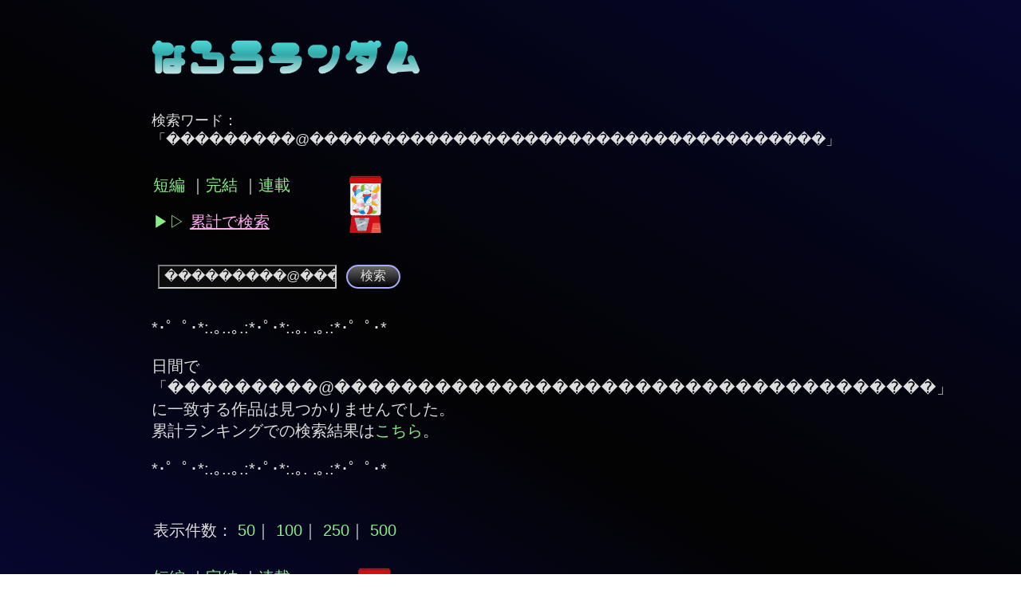

--- FILE ---
content_type: text/html; charset=UTF-8
request_url: https://narourandom.com/?s=%EF%BF%BD%EF%BF%BD%EF%BF%BD%EF%BF%BD%EF%BF%BD%EF%BF%BD%EF%BF%BD%EF%BF%BD%EF%BF%BD@%EF%BF%BD%EF%BF%BD%EF%BF%BD%EF%BF%BD%EF%BF%BD%EF%BF%BD%EF%BF%BD%EF%BF%BD%EF%BF%BD%EF%BF%BD%EF%BF%BD%EF%BF%BD%EF%BF%BD%EF%BF%BD%EF%BF%BD%EF%BF%BD%EF%BF%BD%EF%BF%BD%EF%BF%BD%EF%BF%BD%EF%BF%BD%EF%BF%BD%EF%BF%BD%EF%BF%BD%EF%BF%BD%EF%BF%BD%EF%BF%BD%EF%BF%BD%EF%BF%BD%EF%BF%BD%EF%BF%BD%EF%BF%BD%EF%BF%BD%EF%BF%BD%EF%BF%BD%EF%BF%BD
body_size: 3026
content:
<!DOCTYPE html>
<html>
<head>
  <meta charset="utf-8">
  <title>日間「���������@��������������������...」検索結果｜なろうランダム</title>
  <link rel="stylesheet" type="text/css" href="./view/stylesheet.css">
  <link rel="icon" href="/images/favicon_green32.ico">
    <meta name="viewport" content="width=device-width,initial-scale=1"><!-- ビューポート -->
  <meta name="description" content="「小説家になろう」の上位2500作品を閲覧・検索できるサイトです。最新の日間ランキングと累計ランキングが対象です。ランダムリンクはネタバレの恐れが高いので、読了済みの方か、ネタバレを含む偶発的な出会いを楽しめる方のみご利用下さい(ㅅ´ ˘ `)">
  <meta name="keyword" content="小説家になろう, ランキング, web小説, なろう, ネタバレ">
  <meta name="twitter:card" content="summary">
  <meta name="twitter:image" content="https://narourandom.com/images/11book_get.jpg">
  <meta name="twitter:site" content="@soresoja">
  <meta property="og:url" content="https://narourandom.com/index.php">
  <meta property="og:title" content="日間「���������@��������������������...」検索結果｜なろうランダム">
  <meta property="og:description" content="「小説家になろう」の上位2500作品を閲覧・検索できるサイトです。最新の日間ランキングと累計ランキングが対象です。ランダムリンクはネタバレの恐れが高いので、読了済みの方か、ネタバレを含む偶発的な出会いを楽しめる方のみご利用下さい(ㅅ´ ˘ `)">
  <meta name="og:image" content="https://narourandom.com/images/11book_get.jpg">
  <meta property="og:type" content="website">
  <!-- <script src="https://kit.fontawesome.com/4f1163b822.js" crossorigin="anonymous"></script> -->
  <link rel='stylesheet' href='./view/fontawesome-free-5.15.1-web/css/all.min.css'>
  <!-- Global site tag (gtag.js) - Google Analytics -->
<!-- window.setTimeout(gtag, 1000) -->
<script async src="https://www.googletagmanager.com/gtag/js?id=UA-161794976-1"></script>
<script>
  window.dataLayer = window.dataLayer || [];
  function gtag(){
    // await new Promise(resolve => setTimeout(resolve, 500));//実行を0.5秒遅らせる//失敗（ga動かなくなる）
    dataLayer.push(arguments);
  }
  gtag('js', new Date());
  gtag('config', 'UA-161794976-1');
</script>
<!-- Analytics END -->
</head>
<body>
<div class='wrapper'>
  <header class='p20'>
                  <div><a href='/all.php'><img src='./images/titleLogo_pupupu.png' title='日間⇔累計ランキングトップ' alt='「なろうランダム」ロゴ' class='titleLogo'></a></div>
            </header>
  <div class='main'>
    <p class='small pb20'>検索ワード：「���������@������������������������������������」
<br></p><div class='pb20'>
  <table class='indexLinks'>
    <tr>
      <td class='pb10 left'>
        <a href='?ss&n=500' class='nodeco'>短編</a>
        ｜<a href='?end&n=500' class='nodeco'>完結</a>
        ｜<a href='?notend&n=500' class='nodeco'>連載</a>
        <!-- ｜<a href='#bottom' class='nodeco' title='ページ最下部へ'>⬇︎</a> -->
      </td>
      <td id='top' rowspan='2' class='gacha_td pb20'>
        <a class='nodeco v_middle' href='./confirm.php?ranking=daily&ncode=gacha' title='ガチャを回す'>
          <img class='gacha' src='./images/gachagacha.png'><!-- &nbsp;<&nbsp;ガチャ -->
        </a>
      </td>
    </tr>
    <tr>
      <!-- <td class='pb20 left'> -->
      <!--<a href='#50' title='表示件数'>50</a>｜-->
      <!-- <a href='/?n=100#100' class='nodeco' title='表示件数'>100</a>｜
      <a href='/?n=250#250' class='nodeco' title='表示件数'>250</a>｜
      <a href='/?n=500#500' class='nodeco' title='表示件数'>500</a> -->
      <!-- </td> -->
      <td class='left pb20'><a href='/all.php?s=���������@������������������������������������' class='nodeco'>▶︎▷&nbsp;<span class='pink u'>累計で検索</span></a></td>
    </tr>
    <!-- <tr>
      <td colspan='2' class='left pb20'></td>
    </tr> -->
    <tr>
      <td colspan='2' class='left'>
        <form action='/#searchTop' method='get' class='searchBox' id='searchTop'>
          <input type = 'text' name='s' value='���������@������������������������������������'>
          <input type = 'submit' value='検索' class='button' autofocus>
        </form>
      </td>
    </tr>
  </table>
  <!-- <div class="anim-box slidein"></div> -->
</div>
<div class='novelBoxContainer'><p class='pb20'>*･゜ﾟ･*:.｡..｡.:*･ﾟ･*:.｡. .｡.:*･゜ﾟ･*<br><br>日間で「���������@������������������������������������」に一致する作品は見つかりませんでした。<br>累計ランキングでの検索結果は<a href='/all.php?s=%EF%BF%BD%EF%BF%BD%EF%BF%BD%EF%BF%BD%EF%BF%BD%EF%BF%BD%EF%BF%BD%EF%BF%BD%EF%BF%BD@%EF%BF%BD%EF%BF%BD%EF%BF%BD%EF%BF%BD%EF%BF%BD%EF%BF%BD%EF%BF%BD%EF%BF%BD%EF%BF%BD%EF%BF%BD%EF%BF%BD%EF%BF%BD%EF%BF%BD%EF%BF%BD%EF%BF%BD%EF%BF%BD%EF%BF%BD%EF%BF%BD%EF%BF%BD%EF%BF%BD%EF%BF%BD%EF%BF%BD%EF%BF%BD%EF%BF%BD%EF%BF%BD%EF%BF%BD%EF%BF%BD%EF%BF%BD%EF%BF%BD%EF%BF%BD%EF%BF%BD%EF%BF%BD%EF%BF%BD%EF%BF%BD%EF%BF%BD%EF%BF%BD' class='nodeco'>こちら</a>。<br><br>*･゜ﾟ･*:.｡..｡.:*･ﾟ･*:.｡. .｡.:*･゜ﾟ･*</p></div><div class='pb20'>
  <table class='indexLinks'>
    <!-- <tr>
      <td colspan='2' class='left pb20'></td>
    </tr> -->
    <tr>
      <td colspan="2" class="pb20">
        表示件数：
        <a href='/?n=50' class='nodeco' title='表示件数'>50</a>｜
        <a href='/?n=100#50' class='nodeco' title='表示件数'>100</a>｜
        <a href='/?n=250#100' class='nodeco' title='表示件数'>250</a>｜
        <a href='/?n=500#250' class='nodeco' title='表示件数'>500</a>
      </td>
    </tr>
    <tr>
      <td class='pb10 left'>
        <a href='?ss&n=500' class='nodeco'>短編</a>
        ｜<a href='?end&n=500' class='nodeco'>完結</a>
        ｜<a href='?notend&n=500' class='nodeco'>連載</a>
        <!-- ｜<a id='bottom' href='#' class='nodeco' title='ページ最上部へ'>⬆︎</a> -->
      </td>
      <td rowspan='2' class='gacha_td pb20'>
        <a class='nodeco v_middle' href='./confirm.php?ranking=daily&ncode=gacha' title='ガチャを回す'>
          <img class='gacha' src='./images/gachagacha.png'><!-- &nbsp;<&nbsp;ガチャ -->
        </a>
      </td>
    </tr>
    <tr>
      <td class='pb20 left'>
        <a href='/all.php?s=���������@������������������������������������' class='nodeco'>▶︎▷&nbsp;<span class='pink u'>累計で検索</span></a>        <!--<a href='#50' title='表示件数'>50</a>｜-->
        <!-- <a href='?n=100#100' class='nodeco' title='表示件数'>100</a>｜
        <a href='?n=250#250' class='nodeco' title='表示件数'>250</a>｜
        <a href='?n=500#500' class='nodeco' title='表示件数'>500</a> -->
      </td>
    </tr>
    <tr>
      <td colspan='2' class='left'>
        <form action='/#searchTop' method='get' class='searchBox'>
          <input type = 'text' name='s' value='���������@������������������������������������'>
          <input type = 'submit' value='検索' class='button'>
        </form>
      </td>
    </tr>
  </table>
</div>
  </div><!-- main end -->
  <footer class='p10'>
    <p class='pb10'><a class='nodeco' href='#' onClick='history.back(); return false;'>もどる</a>&nbsp;｜&nbsp;<a href='#' class='nodeco' title='ページ最上部へジャンプ'>ページの先頭へ</a></p>    <p class='pb10 block'>
                      <a class='twitter-share-button twi_blue' href='https://twitter.com/intent/tweet?text=%E2%9C%A8%E6%97%A5%E9%96%93%EF%BC%86%E7%B4%AF%E8%A8%88TOP2500%E2%9C%A8%0A%0A%E6%97%A5%E9%96%93%E3%80%8C%EF%BF%BD%EF%BF%BD%EF%BF%BD%EF%BF%BD%EF%BF%BD%EF%BF%BD%EF%BF%BD%EF%BF%BD%EF%BF%BD%40%EF%BF%BD%EF%BF%BD%EF%BF%BD%EF%BF%BD%EF%BF%BD%EF%BF%BD%EF%BF%BD%EF%BF%BD%EF%BF%BD%EF%BF%BD%EF%BF%BD%EF%BF%BD%EF%BF%BD%EF%BF%BD%EF%BF%BD%EF%BF%BD%EF%BF%BD%EF%BF%BD%EF%BF%BD%EF%BF%BD...%E3%80%8D%E6%A4%9C%E7%B4%A2%E7%B5%90%E6%9E%9C%EF%BD%9C%E3%81%AA%E3%82%8D%E3%81%86%E3%83%A9%E3%83%B3%E3%83%80%E3%83%A0%0Ahttps%3A%2F%2Fnarourandom.com%2F%3Fs%3D%25EF%25BF%25BD%25EF%25BF%25BD%25EF%25BF%25BD%25EF%25BF%25BD%25EF%25BF%25BD%25EF%25BF%25BD%25EF%25BF%25BD%25EF%25BF%25BD%25EF%25BF%25BD%40%25EF%25BF%25BD%25EF%25BF%25BD%25EF%25BF%25BD%25EF%25BF%25BD%25EF%25BF%25BD%25EF%25BF%25BD%25EF%25BF%25BD%25EF%25BF%25BD%25EF%25BF%25BD%25EF%25BF%25BD%25EF%25BF%25BD%25EF%25BF%25BD%25EF%25BF%25BD%25EF%25BF%25BD%25EF%25BF%25BD%25EF%25BF%25BD%25EF%25BF%25BD%25EF%25BF%25BD%25EF%25BF%25BD%25EF%25BF%25BD%25EF%25BF%25BD%25EF%25BF%25BD%25EF%25BF%25BD%25EF%25BF%25BD%25EF%25BF%25BD%25EF%25BF%25BD%25EF%25BF%25BD%25EF%25BF%25BD%25EF%25BF%25BD%25EF%25BF%25BD%25EF%25BF%25BD%25EF%25BF%25BD%25EF%25BF%25BD%25EF%25BF%25BD%25EF%25BF%25BD%25EF%25BF%25BD' data-size='default' target='_blank' rel='noopener noreferrer' title='つぶやく'>
          <span class='twitterButton'></span>
          <span class='hovpink'>&lt; 「���������@������������������������������������」検索結果シェア</span>
        </a>
        <!-- <i class='fab fa-twitter'></i>&nbsp;<&nbsp; -->
        <ul id="footerUl">
          <li>
            運営：<a href='https://twitter.com/soreso_pg' target="_blank" rel='noopener noreferrer'>@soreso_pg</a>
          </li>
          <li>
            ※注意※ <br>
            ・本サービスは<a href="https://hinaproject.co.jp/" target="_blank" rel="noopener noreferrer" class='nocolor nodeco'>株式会社ヒナプロジェクト</a>（「<a href="https://syosetu.com/" target="_blank" rel="noopener noreferrer" class="nocolor nodeco">小説家になろう</a>」運営企業）が提供するもの<span class="">ではありません</span><br>
            ・「小説家になろう」「なろう」は株式会社ヒナプロジェクトの登録商標です
          </li>
        </ul>
          </p>
    <script src="//ajax.googleapis.com/ajax/libs/jquery/1/jquery.min.js"></script>
<script type="text/javascript">
$(function(){$("a").click(function(e){
var ahref = jQuery(this).attr('href');
if(ahref.indexOf("www.amazon.co.jp")!=-1 && ahref.indexOf("randomsearch-22")!=-1){
ga('send', 'event', 'associate', 'amazon', document.title );
}
});});
</script>
  </footer>
</div><!-- wrapper end -->
</body>
</html>


--- FILE ---
content_type: text/css
request_url: https://narourandom.com/view/stylesheet.css
body_size: 4939
content:
:root {
  --main-text-color: #ddd;
  --link-color-green: #8e8;
  --main-background-color: #181818;
  --animation-time: 8.0s;
  --swap-text-deray-time: 0.7s;
}

* {
  padding: 0;
  margin: 0;
  color: var(--main-text-color);
  /* color: inherit; */
  /* color: #bfb; */
  /* text-align: center; */
  /* background-color: var(--main-background-color); */
  /* background: linear-gradient( -30deg, #000300, #000019 ); ここで指定するとwidthの制約を受けてしまう。 */
  box-sizing: border-box; /* widthにpaddingとmarginが含まれるようになる */
  font-family:
    "Hiragino Kaku Gothic ProN", "Hiragino Sans", "Helvetica Neue", 'Arial',
    'メイリオ', 'Meiryo', sans-serif;
}

html:before {
/* https: /* y-com.info/contents/?p=5941 背景固定がiOSでも機能するための一工夫 */
  content:"";
  display:block;
  position:fixed;
  top:0;
  left:0;
  z-index:-1;
  width:100%;
  height:100vh;
  /* PC以外の背景はレスポンシブで別途指定（html：before） */
  background: linear-gradient( 30deg, #06062f, #05051c, #030303, #040410, #050520, #060630);
  /* background:url(https: /* y-com.info/contents/wp-content/uploads/2017/05/IMG_1894.jpg) center no-repeat; */
  background-size:cover;
}

html {
  font-size: 10px;
  height: 100%;
  /* background: linear-gradient( 30deg, #060630, #060620, #030303, #040408, #060620, #060630);/* 左下あお、右上あお。右30° */
  /* background-attachment: fixed;/* 背景をスクロールにかかわらず画面長に固定（背景設定より下に書くこと）。bodyで背景設定してるとループするので注意！／iOSでは機能しない */
}

body {
  margin: auto;
  width: 92%;
  max-width: 90rem;
  min-width: 10rem;
  /* max-width: 980px; */
  /* max-width: 1200px; */
  /* padding: 30px 20px; */
  /* background-color: var(--main-background-color); */
}

@font-face {/* タイトルロゴ用のWebフォント */
  font-family: 'pupupu';
  src: url('ref/pupupu-free.otf') format('otf');
}

.logo {
  font-family: 'pupupu', "Hiragino Kaku Gothic ProN", "Hiragino Sans", "Helvetica Neue", 'Arial',
  'メイリオ', 'Meiryo', sans-serif;
  display: inline-block;
  color: #fec; /* 非対応のブラウザでの文字色を設定 */
  /* background: -webkit-linear-gradient( 0deg, #cec, #ada, #6c6 ); /* 背景色にグラデーションを指定 */
  background: -webkit-linear-gradient( 90deg, #fff, #3aa, #6ff ); /* 背景色にグラデーションを指定 */
  -webkit-background-clip: text; /* テキストでくり抜く */
  color: rgba( 0, 0, 0, 0 );/* くり抜いた部分は背景を表示 */
  transition: all 0.2s ease 0s;/* hoverアクション等、見かけの変化にかける時間 */
  /* white-space: nowrap;
  text-indent: 0em;
  padding: 20px 0;
  margin: 80px 0 30px;
  border-top: 5px solid #42c7c1;
  border-bottom: 5px solid #42c7c1; */
}

.logo:hover {
  border-bottom: 0.12rem dashed #f8f;/* ffff8a daf */
}

img.titleLogo {
  text-align: left;
  height: 4.4rem;/* = "width: 35rem" */
  margin: 2rem 0rem 1rem;
}

div.wrapper {
  margin: auto;
  width: 100%;
}

header { }

div.main { }

footer { margin-bottom: 3.0rem; }

div.story {
  position: relative;
  z-index: 1; /* 必要であればリンク要素の重なりのベース順序指定 */
  /* background: -webkit-radial-gradient( #3aa, #133, #000 ); */
  margin-top: 3.0rem;
  padding: 2rem 3rem 3rem;
  font-size: 80%;
  line-height: 140%;
  border: dotted 0.1rem;
}

.story a {/* div全体をリンクにする場合の指定（heightが変動するため断念） */
    /* position: absolute;
    top: 0;
    left: 0;
    width: 100%;
    height: 100%;
    text-indent:-999px;
    z-index: 2; /* 必要であればリンク要素の重なりのベース順序指定 */
}
.story a:link { color: #efe; }
.story a:hover { color: #ffff8a;
    /* opacity: 0.9; */
    /* filter:alpha(opacity=70);/* IE 6,7
    -ms-filter: "alpha(opacity=70)";/* IE 8,9
    -moz-opacity:0.7;/* FF , Netscape
    -khtml-opacity: 0.7;/* Safari 1.x
    zoom:1;/*IE */
}

a:link { color: var(--link-color-green); }/* やや薄い緑、8e8 */
a:visited { color: #3dd; }/* 紫なら98e。明るめ青、3dd */
a:hover { color: #f88; }/* 薄赤、f88 */
a:active { color: #6f6; }/* 強めの緑、6f6 */
.linkcolor { color: var(--link-color-green); }
.visitedcolor { color: #3dd; }
.visitedcolor:hover { text-decoration: underline; }

li { list-style: none; }
.selected { color: #ED7000; }

form.searchBox {
  vertical-align: bottom;
  text-align: left;
  width: 110%;
  /* margin: 2.5rem auto 0; */
  height: 3.0rem;
  margin: 2% 0 2% 2%;
  color: #ddd;
  /* background:linear-gradient(#666, #000); */
}

input[type="text"],
text {
  padding-left: 2%;
  width: 70%;
  height: 100%;
  vertical-align: bottom;
  font-size: 85%;
  border-color: #ccc;
  background-color: #0c0c0c;/* 検索ボックス入力欄の背景色 */
  animation: changeColor var(--animation-time) infinite;
  animation-delay: 3.3s;
}

@keyframes changeColor {
  0%    { background-color: #0c0c0c; }
  5%   { background-color: #112f3a; }
  /* 15%  { background-color: #0c1a2a; } */
  25%  { background-color: #0c0c0c; }
  50%    { background-color: #0c0c0c; }
  55%   { background-color: #3a1f1a; }
  /* 65% {  } */
  75%  { background-color: #0c0c0c; }
100%  { background-color: #0c0c0c; }
}

input[type="submit"] {
  margin-left: 2%;
  padding: 0 5% 0 5%;
  font-size: 80%;
  height: 100%;
}

.button {
  /* background-color: var(--main-background-color); */
  background: linear-gradient(#666, #000);
  color: var(--main-text-color);
  border: solid 0.14rem #ccc;
  border-radius: 2.0rem;
}
.button:hover {
  opacity: 1.0;/* 0(透明)~1(不透明) */
  background: linear-gradient(#555, #000);
  color: #fff;
  border: solid 0.2rem #fff;
  box-shadow: 0.1rem 0.2rem 0 #ccc;
}
.button:active {
  position: relative;
  top: 0.3rem;
  box-shadow: none;
  background: linear-gradient(#888, #111);
  color: #fff;
  border: solid 0.2rem #fff;
}
.button:focus {
  color: var(--main-text-color);/* これを指定してないと検索ボタン（autofocus）の字がピンクになる */
  border: solid 0.2rem #aaf;
  outline: none;/* onfocus時に枠線を出さない */
}

/* div#indexLinks {
  background-color: #888;
} */

table.indexLinks {
  /* width: 40%; */
  /* background-color: #aaa; */
  text-align: center;
}

td {
  word-wrap:break-word;/* 長文リンクを途中改行してくれない問題を解消 */
  vertical-align: middle;
  border: 0px solid #fff;
}

td.gacha_td {
  /* display: inline-block; */
  font-size: 90%;
  /* vertical-align: middle; */
}

img.gacha {
  margin-left: 20%;
  vertical-align: bottom;
  /* animation: slideIn 1.0s linear, pyon var(--animation-time) infinite; */
  animation: pyon var(--animation-time) infinite;
  animation-delay: 2.0s;
  position: relative;
}
/* img.gacha:hover {
  animation: appear 0.5s linear;
  position: relative;
} */

.radius {
  border-radius: 3rem;
}

@keyframes pyon {
    0%  {transform: rotate(0deg);   top: 0; left: 0;          }
    3%  {transform: rotate(10deg);  top: -1.2vh; left: 0.8vh; }
    6%  {transform: rotate(0deg);   top: 0;      left: 0;     }
    50% {transform: rotate(0deg);   top: 0;      left: 0;     }
    53% {transform: rotate(-10deg); top: -1.2vh; left: -0.8vh;}
    56% {transform: rotate(0deg);   top: 0;      left: 0;     }
    100% {transform: rotate(0deg);  top: 0; left: 0;          }
}
@keyframes appear {
  0%    { opacity: 1; }
  50%   { opacity: 0.5; }
  100%  { opacity: 1; }
}

.novelBoxContainer {
  margin-bottom: 2.0rem;
}

.novelBox {
  width: 100%;
  color: #000;
  padding-bottom: 3.0rem;
  font-size: 95%;
}

.center {
  margin: auto;
  text-align: center;
}
.left { text-align: left; }
.b { font-weight: bold; }
.u {
  text-decoration: underline;
  text-decoration-thickness: 0.5px;
}
.nobold { font-weight: normal; }
.nodeco { text-decoration: none; }
a.nocolor { color: var(--main-text-color); }
.small { font-size: 90%; }
.big { font-size: 120%; }
.h300per { line-height: 300%; }
.p10 { padding: 1.5rem; }
.p20 { padding: 3.0rem 0; }
.pt20 { padding-top: 3.0rem; }
.pb20 { padding-bottom: 3.0rem; }
.pb10 { padding-bottom: 1.5rem; }
.mt20 { margin-top: 3.0rem; }
.mtb20 { margin: 3.0rem 0; }
/* far/fas/fab により指定が異なるので注意｜web.analogstd.com/tips/posts/css/how2use-font-awesome5.php */

span.twitterButton::before {
  content : '\f099';/* fontawesome.com/icons/twitter */
  font-family: 'Font Awesome 5 Brands';
  font-weight: 400;
  /* i.fa-twitterに指定していたプロパティ */
  font-size: 8.0rem;
  color: #00acee;
  transition: all 0.3s ease 0s;
}

a:hover span.twitterButton::before {
  color: #1df;
}

.fa-twitter {
  font-size: 8.0rem;
  color: #00acee;
  transition: all 0.3s ease 0s;
}
.fa-twitter:hover {
  color: #1df;
  /* color: #06f; 暗い青 */
}

a.twi_blue {
  color: #00acee;
  text-decoration: none;
}

input.muButton {
  width: 15%;
  min-width: 6em;
  font-family: inherit;
  background: linear-gradient( 0deg, #060640, #223, #060639);
  border: 0.1em solid #ccc;
  color: #eee;
  font-weight: 500;
  font-size: 80%;
  padding: 0.3em 0;
  border-radius: 0.5em;
  border: 1px solid #888;
  transition: all 0.1s ease 0s;
}

input.muButton:hover {
  border: 0.1em solid #ddd;
  /* opacity: 0.9; */
  color: #dfd;
  box-shadow: 0.08em 0.1em #ddd;
  background-color: inherit;
}

.hovpink { transition: all 0.3s ease 0s; }
.hovpink:hover, .hovpink:focus, .hovpink:active { color: #f9f; }/* faf */
.hovpink:visited { color: #fcf; }

.block { display: block; }
.inline-block { display: inline-block; }
.gray { color: #888; }
.red { color: #f66; }
.pink { color: #fae; }
.blue { color: #66f; }
.bgred { background-color: #633; }
.italic { font-style: italic; }
.fs80per{ font-size: 80%; }

.w75per {/* 改行ない抜粋用(bot) */
  width: 75%;
}
.w100per {/* アクセス上限イラスト表示用(tmpl_mushotenBody) */
  width: 100%;
}

ul#footerUl {
  width: inherit;
  font-size: 85%;
  margin: 20px 0;
}

ul#footerUl li + li {
  margin-top: 12px;
}

/* 使用するアイコンフォントだけ読み込むための指定（fontawesome用） */
/* class="fab" 用 */
@font-face{
	font-family  : 'Font Awesome 5 Brands';
	font-style   : normal;
	font-weight  : normal;
	src          : url('./fontawesome-free-5.15.1-web/webfonts/fa-brands-400.eot');
	src          : url('./fontawesome-free-5.15.1-web/webfonts/fa-brands-400.eot?#iefix')       format('embedded-opentype'),
	               url('./fontawesome-free-5.15.1-web/webfonts/fa-brands-400.woff2')            format('woff2'),
	               url('./fontawesome-free-5.15.1-web/webfonts/fa-brands-400.woff')             format('woff'),
	               url('./fontawesome-free-5.15.1-web/webfonts/fa-brands-400.ttf')              format('truetype'),
	               url('./fontawesome-free-5.15.1-web/webfonts/fa-brands-400.svg#fontawesome')  format('svg');
}

/* ガチャイメージのスライドイン */
/* .anim-box.slidein.is-animated {
  animation: slideIn 1s cubic-bezier(0.25, 1, 0.5, 1) 1 forwards;
} */
.anim-box {
  background: linear-gradient(to right, #362ae0 0%,#3b79cc 50%,#42d3ed 100%);
  border-radius: 5px;
  max-width: 200px;
  height: 100px;
  /* animation: slideIn var(--animation-time) infinite; */
  /* animation: slideIn 1.0s infinite; */
  animation: pyon 3.0s linear, slideIn 1.0s linear;
}

@keyframes slideIn {
  0% {
    transform: translateY(100px);
    opacity: 1;
  }
  100% {
    transform: translateX(0);
  }
  40%,100% {
    opacity: 1;
  }
}

/* ランダムジャンプのリンクを一文字ずつアニメーション */
div.for-swap-text {
  display: flex;
  align-items: center;
  margin: 0;
}
p.swap-text {
  display: flex;
  overflow: hidden;
}
.swap-text:hover { color: #f88; }/* 薄赤、f88 */
.swap-text:active { color: #6f6; }/* 強めの緑、6f6 */

p.swap-text span {
  color: inherit;/* 親要素(p)のcolorに合わせる */
  display: inline-block;
  transform: translate(0, 105%);
  /* transition: transform cubic-bezier(0.215, 0.61, 0.355, 1) 0.5s; */
  transition: transform cubic-bezier(0, 0.3, 0.7, 1.7) 0.4s;
}
p.swap-text.-visible span {
  transform: translate(0, 0);
}
p.swap-text span:nth-child(2) {
  transition-delay: calc(var(--swap-text-deray-time)/7 * 1);
}
p.swap-text span:nth-child(3) {
  transition-delay: calc(var(--swap-text-deray-time)/7 * 2);
}
p.swap-text span:nth-child(4) {
  transition-delay: calc(var(--swap-text-deray-time)/7 * 3);
}
p.swap-text span:nth-child(5) {
  transition-delay: calc(var(--swap-text-deray-time)/7 * 4);
}
p.swap-text span:nth-child(6) {
  transition-delay: calc(var(--swap-text-deray-time)/7 * 5);
}
p.swap-text span:nth-child(7) {
  transition-delay: calc(var(--swap-text-deray-time)/7 * 6);
}
p.swap-text span:nth-child(8) {
  transition-delay: calc(var(--swap-text-deray-time)/7 * 7);
}


/*  /* ＝＝＝＝＝＝＝＝＝＝＝＝＝＝＝＝＝＝＝＝＝＝＝＝＝＝＝＝＝＝＝＝ /*  */
/*  /* ＝＝＝＝＝＝＝＝＝＝＝＝＝＝＝＝＝＝＝＝＝＝＝＝＝＝＝＝＝＝＝＝ /*  */
/*  /* レスポンシブ */
/*  /* ＝＝＝＝＝＝＝＝＝＝＝＝＝＝＝＝＝＝＝＝＝＝＝＝＝＝＝＝＝＝＝＝ /*  */
/*  /* ＝＝＝＝＝＝＝＝＝＝＝＝＝＝＝＝＝＝＝＝＝＝＝＝＝＝＝＝＝＝＝＝ /*  */

/* ブレイクポイント min-width: 1000px　PC用（1000px超） */
@media (min-width: 1001px) {
  body {
    font-size: 2.0rem;/* htmlセレクタの指定10px × 1.2 ＝ 12px */
    letter-spacing: -0.001em;/* Safari折り返しズレ対策 */
  }
  h1 {
    letter-spacing: 0.2rem;
    font-size: 5.5rem;
  }
  h2 { font-size: 2.5rem; }
  td.gacha_td { padding-left: 10%;/* indexでの左間隔 */ }
  img.gacha { width: 5.4rem; }
  div.amazonWidget { width: 68%;/* 65%だとタブレットサイズの直前に一瞬1カラムになってしまうため */ }
}

@media (max-width: 1200px) {/* タブレットの横画面 */
  html:before {/* PCより明るめの青グラデ。PC…( #06062f, #05051c, #030303, #040410, #050520, #060630) */
    background: linear-gradient( 30deg, #060640, #060620, #030303, #040413, #060626, #060639);
    background-size:cover;
  }
}

/* max-width: 1000px　タブレット用（1000px以下） */
@media (max-width: 1000px) {
  .w75per { width: 86%; }
  html:before {/* もっと明るめの青グラデ。スマホと共通 */
    background: linear-gradient( 30deg, #060650, #06061e, #030303, #040411, #060633, #060655);
    background-size:cover;
  }
  body {
    font-size: 2.0rem;
    max-width: 84rem;
    width: 90%;
  }
  form.searchBox {
    /* margin-top: 3.0rem; */
    height: 3.5rem;
  }
  h1 {
    letter-spacing : 0.1rem;   /* 文字間 */
    font-size: 5.5rem;
  }
  h2 { font-size: 3.0rem; }
  .p10 { padding: 1.0em 0; }
  .p20 { padding: 2.0em 0; }
  .pb10 { padding-bottom: 2.2rem; }
  .pb20 { padding-bottom: 4.0rem; }
  td.gacha_td { padding-left: 10%; }
  img.gacha { width: 6.2rem; }
  div.amazonWidget { width: 80%; }
}

/* 狭めタブレット-縦画面など（671~840px） */
@media (max-width: 840px) {
  .w75per { width: 92%; }
  body {
    width: 92%;
    /* max-width: 70rem; */
  }
  div.amazonWidget { width: 100%; }
}

/* max-width: 670px スマホ用（670px以下） */
/* iPhone5が320px */
@media (max-width: 670px) {
  .w75per { width: 96%; }
  body {
    width: 96%;
    font-size: 1.9rem;
    /* max-width: 60rem;
    min-width: 15rem; */
  }
  form.searchBox {
    height: 4.0rem;
  }
  /* input[type="text"],
  text {
    width: 60%;
  } */
  img.titleLogo {
    text-align: left;
    height: 4.0rem;/* = "width: height*8" */
    margin: 2rem 0rem 1rem 0.5rem;
  }
  h1 {
    letter-spacing : 0.0rem;   /* 文字間 */
    font-size: 6.0rem;
  }
  h2 {
    /* color: #FFD466; */
    font-size: 3.4rem;
  }
  .pb20 { padding-bottom: 4.2rem; }
  .pb10 { padding-bottom: 2.0rem; }
  .novelBox { padding-bottom: 3.0rem; }
  td.gacha_td { padding-left: 5%; }
  img.gacha { width: 7.0rem; }
  div.amazonWidget { width: 100%; }
}
